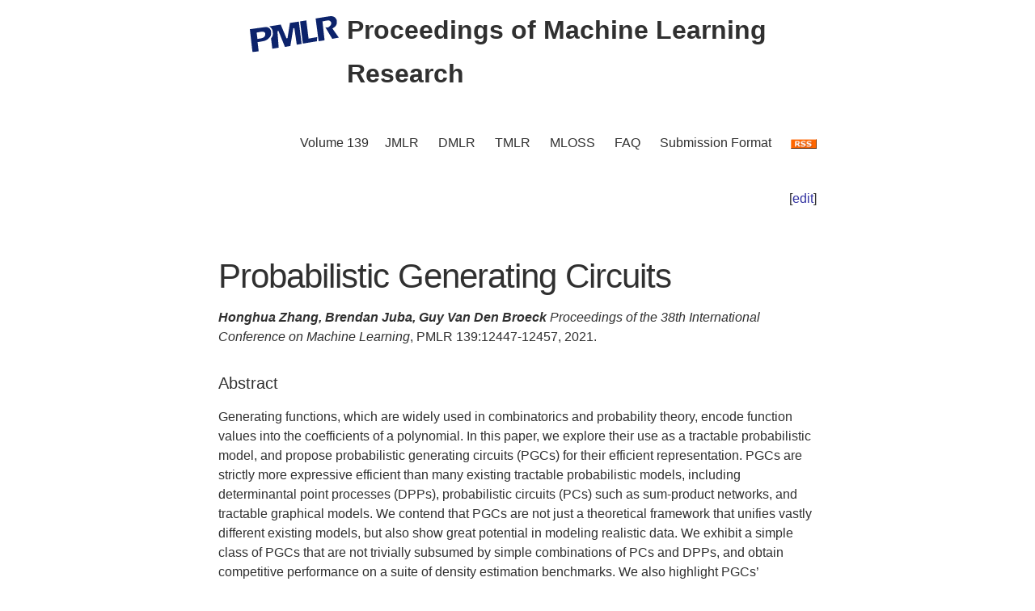

--- FILE ---
content_type: text/html; charset=utf-8
request_url: http://proceedings.mlr.press/v139/zhang21i.html
body_size: 3802
content:
<!DOCTYPE html>
<html lang="en">


<head>
  <meta charset="utf-8">
  <meta http-equiv="X-UA-Compatible" content="IE=edge">
  <meta name="viewport" content="width=device-width, initial-scale=1">
  <!-- Search Engine Info --><title>Probabilistic Generating Circuits</title><meta name="description" content="Probabilistic Generating CircuitsHonghua Zhang,&nbsp;Brendan Juba,&nbsp;Guy Van Den BroeckGenerating functions, which are widely used in combinatorics and pr..."><!-- Solution from http://stackoverflow.com/questions/31593297/using-execcommand-javascript-to-copy-hidden-text-to-clipboard -->
<script src="https://proceedings.mlr.press/v139/assets/js/copy_input.js"></script>
<script src="https://ajax.googleapis.com/ajax/libs/jquery/2.1.1/jquery.min.js"></script>
<script src="https://proceedings.mlr.press/v139/assets/js/download.js"></script>
<meta name="citation_publisher" content="PMLR"/><meta name="citation_title" content="Probabilistic Generating Circuits"/><meta name="citation_language" content="en"/>
<meta name="citation_abstract_html_url" content="https://proceedings.mlr.press/v139/zhang21i.html"/><meta name="citation_pdf_url" content="http://proceedings.mlr.press/v139/zhang21i/zhang21i.pdf"><meta name="citation_firstpage" content="12447"><meta name="citation_lastpage" content="12457"><meta name="citation_author" content="Honghua Zhang"><meta name="citation_author" content="Brendan Juba"><meta name="citation_author" content="Guy Van Den Broeck"><meta name="citation_publication_date" content="2021/07/01"><meta name="citation_inbook_title" content="International Conference on Machine Learning"/><meta name="citation_conference_title" content="International Conference on Machine Learning"/><meta name="citation_issn" content="2640-3498"><meta name="twitter:card" content="summary"/>
<meta name="twitter:title" content="Probabilistic Generating Circuits"/><meta name="twitter:site" content="@MLResearchPress" /><meta name="twitter:description" content="Generating functions, which are widely used in combinatorics and probability theory, encode function values into the coefficients of a polynomial. In this pa..."/><meta name="twitter:image" content="https://proceedings.mlr.press/v139/assets/images/logo-pmlr.png"/>
<meta name="twitter:image:alt" content="PMLR Logo"/><meta property="og:title" content="Probabilistic Generating Circuits"/>
<meta property="og:description" content="Generating functions, which are widely used in combinatorics and probability theory, encode function values into the coefficients of a polynomial. In this paper, we explore their use as a tractable..."/>
<meta property="og:type" content="article"/><meta property="article:published_time" content="2021-07-01T00:00:00+00:00"><meta property="og:url" content="https://proceedings.mlr.press/v139/zhang21i.html"/><meta property="og:image" content="https://proceedings.mlr.press/v139/assets/images/logo-pmlr.png"/><meta property="og:site_name" content="PMLR"/><!-- Style Info -->
  <link rel="stylesheet" type="text/css" href="https://proceedings.mlr.press/v139/assets/css/pmlr.css" />
  <style>.hero-text {
    color: #303030;
  }</style>

  <!-- Icon Info -->
  <link rel="shortcut icon" href="https://proceedings.mlr.press/v139/assets/images/favicon-pmlr.ico" type="image/x-icon">
  <link rel="icon" href="https://proceedings.mlr.press/v139/assets/images/favicon-pmlr.ico" type="image/x-icon">

  <!-- Feed Info --><link type="application/atom+xml" rel="alternate" href="https://proceedings.mlr.press/v139/feed.xml" title="Proceedings of Machine Learning Research" /><!-- Scripting info --><!-- Solution from http://stackoverflow.com/questions/31593297/using-execcommand-javascript-to-copy-hidden-text-to-clipboard -->
<script src="https://proceedings.mlr.press/v139/assets/js/copy_input.js"></script>
<script src="https://ajax.googleapis.com/ajax/libs/jquery/2.1.1/jquery.min.js"></script>
<script src="https://proceedings.mlr.press/v139/assets/js/download.js"></script>

<script>
  (function(i,s,o,g,r,a,m){i['GoogleAnalyticsObject']=r;i[r]=i[r]||function(){
  (i[r].q=i[r].q||[]).push(arguments)},i[r].l=1*new Date();a=s.createElement(o),
  m=s.getElementsByTagName(o)[0];a.async=1;a.src=g;m.parentNode.insertBefore(a,m)
  })(window,document,'script','//www.google-analytics.com/analytics.js','ga');

  ga('create', 'UA-92432422-1', 'auto');
  ga('send', 'pageview');

</script>

<script type="text/x-mathjax-config">
  MathJax.Hub.Config({
    TeX: {
      equationNumbers: {
          autoNumber: "AMS"
        }
      },
      tex2jax: {
      inlineMath: [ ['$','$'], ['\\(', '\\)'] ],
      displayMath: [ ['$$','$$'], ['\\[', '\\]'] ],
      processEscapes: true,
    }
  });
</script>
<script  async
  src="https://cdnjs.cloudflare.com/ajax/libs/mathjax/2.7.7/latest.js?config=TeX-AMS-MML_HTMLorMML">
</script>


  <!-- User custom header -->
</head>






<body>


<header class="site-header">
  <div class="wrapper">
    


<div class="hero-image">
  <div class="hero-text">
    <a href="/" target="_top"><img src="/v139/assets/images/logo-pmlr.svg" alt="[International Conference on Machine Learning Logo]"></a>
    Proceedings of Machine Learning Research
  </div>
</div>


    <nav class="site-nav">
  <input type="checkbox" id="nav-trigger" class="nav-trigger" />
  <label for="nav-trigger">
  <span class="menu-icon"><svg viewBox="0 0 18 15" width="18px" height="15px">
  <path d="M18,1.484c0,0.82-0.665,1.484-1.484,1.484H1.484C0.665,2.969,0,2.304,0,1.484l0,0C0,0.665,0.665,0,1.484,0 h15.032C17.335,0,18,0.665,18,1.484L18,1.484z M18,7.516C18,8.335,17.335,9,16.516,9H1.484C0.665,9,0,8.335,0,7.516l0,0 c0-0.82,0.665-1.484,1.484-1.484h15.032C17.335,6.031,18,6.696,18,7.516L18,7.516z M18,13.516C18,14.335,17.335,15,16.516,15H1.484 C0.665,15,0,14.335,0,13.516l0,0c0-0.82,0.665-1.483,1.484-1.483h15.032C17.335,12.031,18,12.695,18,13.516L18,13.516z"/>
</svg>
</span>
  </label>
  <div class="trigger"><a class="page-link" href="https://proceedings.mlr.press/v139/">Volume 139</a><a class="page-link" href="https://www.jmlr.org/">JMLR</a> 
    <a class="page-link" href="https://data.mlr.press/">DMLR</a> 
    <a class="page-link" href="https://jmlr.org/tmlr/">TMLR</a> 
    <a class="page-link" href="https://www.jmlr.org/mloss">MLOSS</a>
    <a class="page-link" href="/faq.html">FAQ</a>
    <a class="page-link" href="/spec.html">Submission Format</a>
    <a class="page-link" href="https://proceedings.mlr.press//v139/assets/rss/feed.xml">
      <img src="https://proceedings.mlr.press/v139/assets/images/RSS.gif" class="rss" alt="RSS Feed">
    </a>
  </div>
</nav>

  </div>
</header>





<main class="page-content" aria-label="Content"><div class="wrapper">


<p style="text-align:right">[<a href="https://github.com/mlresearch/v139/edit/gh-pages/_posts/2021-07-01-zhang21i.md" target="_blank" onclick="ga('send', 'event', 'Edit Page', 'Edit', 'https://github.com/mlresearch/v139/edit/gh-pages/_posts/2021-07-01-zhang21i.md', 13);">edit</a>]</p>

<article class="post-content">
  <h1>Probabilistic Generating Circuits</h1><span class="authors">Honghua Zhang,&nbsp;Brendan Juba,&nbsp;Guy Van Den Broeck</span>
<div id="info"><i>Proceedings of the 38th International Conference on Machine Learning</i>,&nbsp;PMLR 139:12447-12457,&nbsp;2021.
  </div> <!-- info -->
  
  <h4>Abstract</h4>
  <div id="abstract" class="abstract">
    Generating functions, which are widely used in combinatorics and probability theory, encode function values into the coefficients of a polynomial. In this paper, we explore their use as a tractable probabilistic model, and propose probabilistic generating circuits (PGCs) for their efficient representation. PGCs are strictly more expressive efficient than many existing tractable probabilistic models, including determinantal point processes (DPPs), probabilistic circuits (PCs) such as sum-product networks, and tractable graphical models. We contend that PGCs are not just a theoretical framework that unifies vastly different existing models, but also show great potential in modeling realistic data. We exhibit a simple class of PGCs that are not trivially subsumed by simple combinations of PCs and DPPs, and obtain competitive performance on a suite of density estimation benchmarks. We also highlight PGCs’ connection to the theory of strongly Rayleigh distributions.
  </div>
  <h4>Cite this Paper</h4>
<hr class="bibhr">

<div class="bibbuttongroup row row--justified">
  <div class="bibbuttontext column">
    BibTeX
  </div>
  <div class="column">
  <div class="codebox">
    <code class="citecode" id="bibtex">@InProceedings{pmlr-v139-zhang21i,
  title = 	 {Probabilistic Generating Circuits},
  author =       {Zhang, Honghua and Juba, Brendan and Van Den Broeck, Guy},
  booktitle = 	 {Proceedings of the 38th International Conference on Machine Learning},
  pages = 	 {12447--12457},
  year = 	 {2021},
  editor = 	 {Meila, Marina and Zhang, Tong},
  volume = 	 {139},
  series = 	 {Proceedings of Machine Learning Research},
  month = 	 {18--24 Jul},
  publisher =    {PMLR},
  pdf = 	 {http://proceedings.mlr.press/v139/zhang21i/zhang21i.pdf},
  url = 	 {https://proceedings.mlr.press/v139/zhang21i.html},
  abstract = 	 {Generating functions, which are widely used in combinatorics and probability theory, encode function values into the coefficients of a polynomial. In this paper, we explore their use as a tractable probabilistic model, and propose probabilistic generating circuits (PGCs) for their efficient representation. PGCs are strictly more expressive efficient than many existing tractable probabilistic models, including determinantal point processes (DPPs), probabilistic circuits (PCs) such as sum-product networks, and tractable graphical models. We contend that PGCs are not just a theoretical framework that unifies vastly different existing models, but also show great potential in modeling realistic data. We exhibit a simple class of PGCs that are not trivially subsumed by simple combinations of PCs and DPPs, and obtain competitive performance on a suite of density estimation benchmarks. We also highlight PGCs’ connection to the theory of strongly Rayleigh distributions.}
}
</code>
  </div>
  <button class="button"  id="button-bibtex1" onclick="CopyToClipboard('bibtex');  ga('send', 'event', 'Ref Copy', 'CopyToClipboard', '/v139/pmlr-v139-zhang21i.bib', 15);">Copy to Clipboard</button>
  <button class="button" id="button-bibtex2" onclick="DownloadTexToFile('pmlr-v139-zhang21i.bib', 'bibtex'); ga('send', 'event', 'Ref Downloads', 'Download', '/v139/pmlr-v139-zhang21i.bib', 16);">Download</button>
  </div>
</div>


<div class="bibbuttongroup row row--justified">
  <div class="bibbuttontext column">
    Endnote
  </div>
  <div class="column">
  <div class="codebox">
    <code class="citecode" id="endnote">%0 Conference Paper
%T Probabilistic Generating Circuits
%A Honghua Zhang
%A Brendan Juba
%A Guy Van Den Broeck
%B Proceedings of the 38th International Conference on Machine Learning
%C Proceedings of Machine Learning Research
%D 2021
%E Marina Meila
%E Tong Zhang	
%F pmlr-v139-zhang21i
%I PMLR
%P 12447--12457
%U https://proceedings.mlr.press/v139/zhang21i.html
%V 139
%X Generating functions, which are widely used in combinatorics and probability theory, encode function values into the coefficients of a polynomial. In this paper, we explore their use as a tractable probabilistic model, and propose probabilistic generating circuits (PGCs) for their efficient representation. PGCs are strictly more expressive efficient than many existing tractable probabilistic models, including determinantal point processes (DPPs), probabilistic circuits (PCs) such as sum-product networks, and tractable graphical models. We contend that PGCs are not just a theoretical framework that unifies vastly different existing models, but also show great potential in modeling realistic data. We exhibit a simple class of PGCs that are not trivially subsumed by simple combinations of PCs and DPPs, and obtain competitive performance on a suite of density estimation benchmarks. We also highlight PGCs’ connection to the theory of strongly Rayleigh distributions.
</code>
  </div>
  <button class="button"  id="button-endnote1" onclick="CopyToClipboard('endnote');  ga('send', 'event', 'Ref Copy', 'CopyToClipboard', '/v139/pmlr-v139-zhang21i.enw', 15);">Copy to Clipboard</button>
  <button class="button" id="button-endnote2" onclick="DownloadTexToFile('pmlr-v139-zhang21i.enw', 'endnote'); ga('send', 'event', 'Ref Downloads', 'Download', '/v139/pmlr-v139-zhang21i.enw', 16);">Download</button>
  </div>
</div>



<div class="bibbuttongroup row row--justified">
  <div class="bibbuttontext column">
    APA
  </div>
  <div class="column">
  <div class="codebox">
    <code class="citecode" id="apa">Zhang, H., Juba, B. & Van Den Broeck, G.. (2021). Probabilistic Generating Circuits. <i>Proceedings of the 38th International Conference on Machine Learning</i>, in <i>Proceedings of Machine Learning Research</i> 139:12447-12457 Available from https://proceedings.mlr.press/v139/zhang21i.html.

</code>
  </div>
  <button class="button"  id="button-apa1" onclick="CopyToClipboard('apa');  ga('send', 'event', 'Ref Copy', 'CopyToClipboard', '/v139/pmlr-v139-zhang21i.txt', 15);">Copy to Clipboard</button>
  <button class="button" id="button-apa2" onclick="DownloadTexToFile('pmlr-v139-zhang21i.txt', 'apa'); ga('send', 'event', 'Ref Downloads', 'Download', '/v139/pmlr-v139-zhang21i.txt', 16);">Download</button>
  </div>
</div>

<hr class="bibhr">


  
  <h4>Related Material</h4>
  <div id="extras">
    <ul>
      <li><a href="http://proceedings.mlr.press/v139/zhang21i/zhang21i.pdf" target="_blank" onclick="ga('send', 'event', 'PDF Downloads', 'Download', 'http://proceedings.mlr.press/v139/zhang21i/zhang21i.pdf', 10);">Download PDF</a></li>
      <li><a href="http://proceedings.mlr.press/v139/zhang21i/zhang21i-supp.pdf" target="_blank" onclick="ga('send', 'event', 'Extra Downloads', 'Download', 'http://proceedings.mlr.press/v139/zhang21i/zhang21i-supp.pdf', 12);">Supplementary PDF</a></li>
    </ul>
  </div>
  

</article>









      </div>
    </main>


<footer class="site-footer">
  <div class="wrapper">
    <p>This site last compiled Tue, 12 Aug 2025 14:49:44 +0000</p>
      <div class="footer-left"><i><a href="https://github.com/mlresearch/v139">Github Account</a></i>
      </div>
      <div class="footer-right">Copyright &copy; <a href="https://proceedings.mlr.press">The authors and PMLR</a> 2025.<a href="https://twitter.com/MLResearchPress"><i class="icon-twitter"></i>&nbsp;MLResearchPress</a></div>
  </div>
</footer>





</body>

</html>


--- FILE ---
content_type: text/css; charset=utf-8
request_url: https://proceedings.mlr.press/v139/assets/css/pmlr.css
body_size: 2737
content:
.highlight .c{color:#998;font-style:italic}.highlight .err{color:#a61717;background-color:#e3d2d2}.highlight .k{font-weight:bold}.highlight .o{font-weight:bold}.highlight .cm{color:#998;font-style:italic}.highlight .cp{color:#999;font-weight:bold}.highlight .c1{color:#998;font-style:italic}.highlight .cs{color:#999;font-weight:bold;font-style:italic}.highlight .gd{color:#000;background-color:#fdd}.highlight .gd .x{color:#000;background-color:#faa}.highlight .ge{font-style:italic}.highlight .gr{color:#a00}.highlight .gh{color:#999}.highlight .gi{color:#000;background-color:#dfd}.highlight .gi .x{color:#000;background-color:#afa}.highlight .go{color:#888}.highlight .gp{color:#555}.highlight .gs{font-weight:bold}.highlight .gu{color:#aaa}.highlight .gt{color:#a00}.highlight .kc{font-weight:bold}.highlight .kd{font-weight:bold}.highlight .kp{font-weight:bold}.highlight .kr{font-weight:bold}.highlight .kt{color:#458;font-weight:bold}.highlight .m{color:#099}.highlight .s{color:#d14}.highlight .na{color:teal}.highlight .nb{color:#0086B3}.highlight .nc{color:#458;font-weight:bold}.highlight .no{color:teal}.highlight .ni{color:purple}.highlight .ne{color:#900;font-weight:bold}.highlight .nf{color:#900;font-weight:bold}.highlight .nn{color:#555}.highlight .nt{color:navy}.highlight .nv{color:teal}.highlight .ow{font-weight:bold}.highlight .w{color:#bbb}.highlight .mf{color:#099}.highlight .mh{color:#099}.highlight .mi{color:#099}.highlight .mo{color:#099}.highlight .sb{color:#d14}.highlight .sc{color:#d14}.highlight .sd{color:#d14}.highlight .s2{color:#d14}.highlight .se{color:#d14}.highlight .sh{color:#d14}.highlight .si{color:#d14}.highlight .sx{color:#d14}.highlight .sr{color:#009926}.highlight .s1{color:#d14}.highlight .ss{color:#990073}.highlight .bp{color:#999}.highlight .vc{color:teal}.highlight .vg{color:teal}.highlight .vi{color:teal}.highlight .il{color:#099}@font-face{font-family:'icomoon';src:url("https://proceedings.mlr.press/v139/assets/icons/fonts/icomoon.eot?2vj544");src:url("https://proceedings.mlr.press/v139/assets/icons/fonts/icomoon.eot?2vj544#iefix") format("embedded-opentype"),url("https://proceedings.mlr.press/v139/assets/icons/fonts/icomoon.ttf?2vj544") format("truetype"),url("https://proceedings.mlr.press/v139/assets/icons/fonts/icomoon.woff?2vj544") format("woff"),url("https://proceedings.mlr.press/v139/assets/icons/fonts/icomoon.svg?2vj544#icomoon") format("svg");font-weight:normal;font-style:normal;font-display:block}html{font-size:16px}body,h1,h2,h3,h4,h5,h6,p,blockquote,pre,hr,dl,dd,ol,ul,figure{margin:0;padding:0}body{font:400 16px/1.5 -apple-system,BlinkMacSystemFont,"Segoe UI","Segoe UI Symbol","Segoe UI Emoji","Apple Color Emoji",Roboto,Helvetica,Arial,sans-serif;color:#303030;background-color:#fff;-webkit-text-size-adjust:100%;-webkit-font-feature-settings:"kern" 1;-moz-font-feature-settings:"kern" 1;-o-font-feature-settings:"kern" 1;font-feature-settings:"kern" 1;font-kerning:normal;display:flex;min-height:100vh;flex-direction:column;overflow-wrap:break-word}h1,h2,h3,h4,h5,h6,p,blockquote,pre,ul,ol,dl,figure,.highlight{margin-bottom:15px}hr{margin-top:30px;margin-bottom:30px}main{display:block}img{max-width:100%;vertical-align:middle}figure>img{display:block}figcaption{font-size:14px}ul,ol{margin-left:30px}li>ul,li>ol{margin-bottom:0}h1,h2,h3,h4,h5,h6{font-weight:400}a{color:#2a7ae2;text-decoration:none}a:visited{color:#1756a9}a:hover{color:#111;text-decoration:underline}.social-media-list a:hover,.pagination a:hover{text-decoration:none}.social-media-list a:hover .username,.pagination a:hover .username{text-decoration:underline}blockquote{color:#2a7ae2;border-left:4px solid #e8e8e8;padding-left:15px;font-size:1.125rem;font-style:italic}blockquote>:last-child{margin-bottom:0}blockquote i,blockquote em{font-style:normal}pre,code{font-family:"Menlo","Inconsolata","Consolas","Roboto Mono","Ubuntu Mono","Liberation Mono","Courier New",monospace;font-size:0.9375em;border:1px solid #e8e8e8;border-radius:3px;background-color:#eef}code{padding:1px 5px}pre{padding:8px 12px;overflow-x:auto}pre>code{border:0;padding-right:0;padding-left:0}.highlight{border-radius:3px;background:#eef}.highlighter-rouge .highlight{background:#eef}.wrapper{max-width:calc(800px - (30px));margin-right:auto;margin-left:auto;padding-right:15px;padding-left:15px}@media screen and (min-width: 800px){.wrapper{max-width:calc(800px - (30px * 2));padding-right:30px;padding-left:30px}}.wrapper:after{content:"";display:table;clear:both}.orange{color:#f66a0a}.grey{color:#828282}.svg-icon{width:16px;height:16px;display:inline-block;fill:currentColor;padding:5px 3px 2px 5px;vertical-align:text-bottom}table{margin-bottom:30px;width:100%;text-align:left;color:#3f3f3f;border-collapse:collapse;border:1px solid #e8e8e8}table tr:nth-child(even){background-color:#f7f7f7}table th,table td{padding:10px 15px}table th{background-color:#f0f0f0;border:1px solid #e0e0e0}table td{border:1px solid #e8e8e8}@media screen and (max-width: 800px){table{display:block;overflow-x:auto;-webkit-overflow-scrolling:touch;-ms-overflow-style:-ms-autohiding-scrollbar}}.site-header{border-top:5px solid #424242;border-bottom:1px solid #e8e8e8;min-height:55.95px;line-height:54px;position:relative}.site-title{font-size:1.625rem;font-weight:300;letter-spacing:-1px;margin-bottom:0;float:left}@media screen and (max-width: 600px){.site-title{padding-right:45px}}.site-title,.site-title:visited{color:#424242}.site-nav{position:absolute;top:9px;right:15px;background-color:#fff;border:1px solid #e8e8e8;border-radius:5px;text-align:right}.site-nav .nav-trigger{display:none}.site-nav .menu-icon{float:right;width:36px;height:26px;line-height:0;padding-top:10px;text-align:center}.site-nav .menu-icon>svg path{fill:#424242}.site-nav label[for="nav-trigger"]{display:block;float:right;width:36px;height:36px;z-index:2;cursor:pointer}.site-nav input ~ .trigger{clear:both;display:none}.site-nav input:checked ~ .trigger{display:block;padding-bottom:5px}.site-nav .page-link{color:#303030;line-height:1.5;display:block;padding:5px 10px;margin-left:20px}.site-nav .page-link:not(:last-child){margin-right:0}@media screen and (min-width: 600px){.site-nav{position:static;float:right;border:none;background-color:inherit}.site-nav label[for="nav-trigger"]{display:none}.site-nav .menu-icon{display:none}.site-nav input ~ .trigger{display:block}.site-nav .page-link{display:inline;padding:0;margin-left:auto}.site-nav .page-link:not(:last-child){margin-right:20px}}.site-footer{border-top:1px solid #e8e8e8;padding:30px 0}.footer-heading{font-size:1.125rem;margin-bottom:15px}.feed-subscribe .svg-icon{padding:5px 5px 2px 0}.contact-list,.social-media-list,.pagination{list-style:none;margin-left:0}.footer-col-wrapper,.social-links{font-size:.9375rem;color:#2a7ae2}.footer-col{margin-bottom:15px}.footer-col-1,.footer-col-2{width:calc(50% - (30px / 2))}.footer-col-3{width:calc(100% - (30px / 2))}@media screen and (min-width: 800px){.footer-col-1{width:calc(35% - (30px / 2))}.footer-col-2{width:calc(20% - (30px / 2))}.footer-col-3{width:calc(45% - (30px / 2))}}@media screen and (min-width: 600px){.footer-col-wrapper{display:flex}.footer-col{width:calc(100% - (30px / 2));padding:0 15px}.footer-col:first-child{padding-right:15px;padding-left:0}.footer-col:last-child{padding-right:0;padding-left:15px}}.page-content{padding:30px 0;flex:1 0 auto}.page-heading{font-size:2rem}.post-list-heading{font-size:1.75rem}.post-list{margin-left:0;list-style:none}.post-list>li{margin-bottom:30px}.post-meta{font-size:14px;color:#2a7ae2}.post-link{display:block;font-size:1.5rem}.post-header{margin-bottom:30px}.post-title,.post-content h1{font-size:2.625rem;letter-spacing:-1px;line-height:1.15}@media screen and (min-width: 800px){.post-title,.post-content h1{font-size:2.625rem}}.post-content{margin-bottom:30px}.post-content h1,.post-content h2,.post-content h3{margin-top:60px}.post-content h4,.post-content h5,.post-content h6{margin-top:30px}.post-content h2{font-size:1.75rem}@media screen and (min-width: 800px){.post-content h2{font-size:2rem}}.post-content h3{font-size:1.375rem}@media screen and (min-width: 800px){.post-content h3{font-size:1.625rem}}.post-content h4{font-size:1.25rem}.post-content h5{font-size:1.125rem}.post-content h6{font-size:1.0625rem}.social-media-list,.pagination{display:table;margin:0 auto}.social-media-list li,.pagination li{float:left;margin:5px 10px 5px 0}.social-media-list li:last-of-type,.pagination li:last-of-type{margin-right:0}.social-media-list li a,.pagination li a{display:block;padding:7.5px;border:1px solid #e8e8e8}.social-media-list li a:hover,.pagination li a:hover{border-color:#dbdbdb}.pagination{margin-bottom:30px}.pagination li a,.pagination li div{min-width:41px;text-align:center;box-sizing:border-box}.pagination li div{display:block;padding:7.5px;border:1px solid transparent}.pagination li div.pager-edge{color:#e8e8e8;border:1px dashed}@media screen and (min-width: 800px){.one-half{width:calc(50% - (30px / 2))}}.codebox{overflow:hidden;padding:1px;width:1px;height:1px;border:none;background:#fff}.codebox code{font-size:0.7em}.bibbutton{border-radius:2px;float:right}.bibbuttontext{border-radius:2px;float:left}.bibbuttongroup{cursor:pointer}.bibbuttongroup:after{content:"";clear:both;display:table}.bibhr{padding:0;margin:2px 0px;border-top:1px}.menuItem{text-decoration:none;color:#31639c;font-family:arial,helvetica,sans-serif;font-size:125%;font-weight:bold}.volume{font-size:115%;font-weight:bold}a{text-decoration:none;color:#3030a0}.aNoUnder{text-decoration:none;color:#3030a0}.anchor{color:#000}.tiny{font-size:75%}.site-header{border-top:0px;border-bottom:0px}.site-title{letter-spacing:0px}.site-logo{padding-top:10px;padding-right:10px;padding-bottom:10px;padding-left:10px;margin-bottom:0;target:_top;float:left;width:7em}.hero-image{height:150px;background-position:center;background-repeat:no-repeat;background-size:cover;position:relative}.hero-image img{padding-right:10px;margin:10px 0 5px 10px;width:110px;float:left}.hero-text{margin-left:0.6em;padding-left:10px;padding-top:10px;padding-bottom:30px;font-weight:bold;text-align:left;font-size:2em}.page-content{padding:30px 1}.proceedings-list{margin-left:0;list-style:none}.authors,#authors{font-weight:bold;font-style:italic;display:inline}.info,#info{display:inline}.details,.links{margin-left:2em}#note{font-weight:bold;color:#444477}#footer{border-top:1px solid gray;padding-top:1em;margin-top:1em;font-size:smaller}a{text-decoration:none;color:#3030a0}#content{margin-top:1em;margin-left:0.5em;margin-right:0.5em}#fixed{position:absolute;top:0;left:0;width:8em;height:100%}#sectionnav{border-top:1px solid gray;border-bottom:1px solid gray}img.jmlr{width:7em}img.rss{width:2em}.site-footer{border-top:1px solid #e8e8e8;padding-top:30px;padding-bottom:30px;font-size:small;color:#5c5c5c;line-height:1.5em}.site-footer a{color:#5c5c5c}.site-footer a:hover{text-decoration:none;color:#2a7ae2}.footer-left{float:left}@media screen and (max-width: 480px){.footer-left{float:none;width:100%;margin-bottom:10px;text-align:center}}.footer-right{float:right;text-align:right}@media screen and (max-width: 480px){.footer-right{float:none;width:100%;text-align:center}}


--- FILE ---
content_type: application/javascript; charset=utf-8
request_url: https://proceedings.mlr.press/v139/assets/js/copy_input.js
body_size: -252
content:
function CopyToClipboard(containerid) {
    var $temp = $("<textarea>");
    $("body").append($temp);
    
    var str = document.getElementById(containerid).innerHTML
    $temp.val(str).select();
    document.execCommand("Copy");
    $temp.remove();
}
